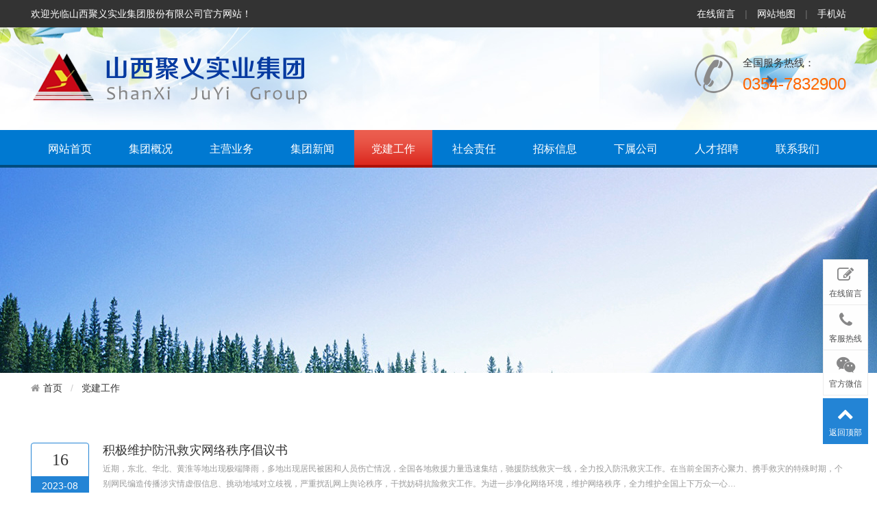

--- FILE ---
content_type: text/html;charset=utf-8
request_url: https://www.sxjuyi.com/list/193.html
body_size: 3289
content:
<!doctype html>
<html>
<head>
<meta http-equiv="Content-Type" content="text/html; charset=utf-8" />
<meta http-equiv="X-UA-Compatible" content="IE=edge">
<meta name="viewport" content="width=device-width, initial-scale=0">
<meta name="renderer" content="webkit">
<meta http-equiv="Cache-Control" content="no-siteapp"/>
<link rel="stylesheet" href="/public/css/amazeui.min.css">
<link rel="stylesheet" href="/theme/default/css/app.css">
<title>党建工作_山西聚义实业集团股份有限公司</title>
<meta name="keywords" content="党建工作">
<meta name="description" content="党建工作">
</head>

<body>

    <div class="topbar am-animation-slide-top am-animation-delay-1">
<div class="width">
        	<div class="fl">欢迎光临山西聚义实业集团股份有限公司官方网站！</div>
            <div class="fr"><a href="http://www.sxjuyi.com/book.html">在线留言</a>　|　<a href="http://www.sxjuyi.com/sitemap.html">网站地图</a>　|　<a href="http://m.sxjuyi.com" title="手机站" target="_blank">手机站</a></div>
            <div class="clear"></div>
        </div>
    </div>
     <div class="headbg am-animation-slide-bottom am-animation-delay-1">   
    <div class="width header">
    	<div class="fl logo am-animation-slide-left am-animation-delay-1">
<img src="/upfile/2017/06/1497847976796.png" alt="山西聚义实业集团股份有限公司"></div>
        <div class="fr am-animation-slide-right am-animation-delay-1"><span>全国服务热线：</span>0354-7832900</div>
        <div class="clear"></div>
    </div>
        </div>
    <div class="nav am-animation-slide-bottom am-animation-delay-1">
    	<div class="width">
        	<ul>
            	<li><a href="/" title="网站首页">网站首页</a></li>
                                <li><a href="http://www.sxjuyi.com/list/1.html" title="集团概况">集团概况</a>
                	<ul class="subnav">
                    	                    	<li><a href="http://www.sxjuyi.com/list/7.html" title="董事长致辞">董事长致辞</a></li>
                                            	<li><a href="http://www.sxjuyi.com/list/8.html" title="集团简介">集团简介</a></li>
                                            	<li><a href="http://www.sxjuyi.com/list/9.html" title="发展历程">发展历程</a></li>
                                            	<li><a href="http://www.sxjuyi.com/list/21.html" title="组织架构">组织架构</a></li>
                                            	<li><a href="http://www.sxjuyi.com/list/22.html" title="荣誉资质">荣誉资质</a></li>
                                            	<li><a href="http://www.sxjuyi.com/list/23.html" title="集团大事记">集团大事记</a></li>
                                            </ul>                </li>
                                <li><a href="http://www.sxjuyi.com/list/3.html" title="主营业务">主营业务</a>
                	<ul class="subnav">
                    	                    	<li><a href="http://www.sxjuyi.com/list/12.html" title="矿产开采">矿产开采</a></li>
                                            	<li><a href="http://www.sxjuyi.com/list/13.html" title="洗煤加工">洗煤加工</a></li>
                                            	<li><a href="http://www.sxjuyi.com/list/14.html" title="煤炭发运">煤炭发运</a></li>
                                            	<li><a href="http://www.sxjuyi.com/list/15.html" title="农业">农业</a></li>
                                            	<li><a href="http://www.sxjuyi.com/list/16.html" title="建材产品">建材产品</a></li>
                                            	<li><a href="http://www.sxjuyi.com/list/17.html" title="文化传媒">文化传媒</a></li>
                                            	<li><a href="http://www.sxjuyi.com/list/25.html" title="科技研发">科技研发</a></li>
                                            	<li><a href="http://www.sxjuyi.com/list/57.html" title="煤炭化工">煤炭化工</a></li>
                                            </ul>                </li>
                                <li><a href="http://www.sxjuyi.com/list/34.html" title="集团新闻">集团新闻</a>
                	<ul class="subnav">
                    	                    	<li><a href="http://www.sxjuyi.com/list/35.html" title="集团要闻">集团要闻</a></li>
                                            	<li><a href="http://www.sxjuyi.com/list/36.html" title="行业动态">行业动态</a></li>
                                            	<li><a href="http://www.sxjuyi.com/list/37.html" title="媒体报道">媒体报道</a></li>
                                            	<li><a href="http://www.sxjuyi.com/list/38.html" title="职工天地">职工天地</a></li>
                                            	<li><a href="http://www.sxjuyi.com/list/52.html" title="领导关怀">领导关怀</a></li>
                                            	<li><a href="http://www.sxjuyi.com/list/53.html" title="视频中心">视频中心</a></li>
                                            </ul>                </li>
                                <li class="hover"><a href="http://www.sxjuyi.com/list/193.html" title="党建工作">党建工作</a>
                	                </li>
                                <li><a href="http://www.sxjuyi.com/list/28.html" title="社会责任">社会责任</a>
                	<ul class="subnav">
                    	                    	<li><a href="http://www.sxjuyi.com/list/29.html" title="扶贫帮户">扶贫帮户</a></li>
                                            	<li><a href="http://www.sxjuyi.com/list/30.html" title="捐资助教">捐资助教</a></li>
                                            	<li><a href="http://www.sxjuyi.com/list/31.html" title="抗灾救助">抗灾救助</a></li>
                                            	<li><a href="http://www.sxjuyi.com/list/32.html" title="新村建设">新村建设</a></li>
                                            </ul>                </li>
                                <li><a href="http://www.sxjuyi.com/list/26.html" title="招标信息">招标信息</a>
                	                </li>
                                <li><a href="http://www.sxjuyi.com/list/67.html" title="下属公司">下属公司</a>
                	                </li>
                                <li><a href="http://www.sxjuyi.com/list/33.html" title="人才招聘">人才招聘</a>
                	                </li>
                                <li><a href="http://www.sxjuyi.com/list/56.html" title="联系我们">联系我们</a>
                	                </li>
                            </ul>

        </div>
    </div>
    <div class="banner_inner am-animation-scale-up am-animation-delay-1" style="background:url(/theme/default/images/b_bg.jpg) no-repeat center;">
    	<div class="width">
        	<!--<h2>党建工作</h2><p></p>-->
                   </div>
    </div>
    <div class="width position am-breadcrumb-slash am-animation-slide-top am-animation-delay-1">
    	<ul class="am-breadcrumb am-breadcrumb-slash">
            <li><a href="/" class="am-icon-home">首页</a></li>
            <li><a href="http://www.sxjuyi.com/list/193.html" title="党建工作">党建工作</a></li>                  </ul>
    </div>
   		
	
    
    


    
    <div class="width inner_container am-animation-slide-bottom am-animation-delay-1">
    	
        
        <div class="home_nav">
            <ul id="subnav">
                            </ul>
            <div class="clear"></div>
        </div>
        
                
        <ul class="news_list mt20">
                      <li><span class="date">16<em>2023-08</em></span><div><a href="http://www.sxjuyi.com/show/1564.html" title="积极维护防汛救灾网络秩序倡议书" target="_blank">积极维护防汛救灾网络秩序倡议书</a>        近期，东北、华北、黄淮等地出现极端降雨，多地出现居民被困和人员伤亡情况，全国各地救援力量迅速集结，驰援防线救灾一线，全力投入防汛救灾工作。在当前全国齐心聚力、携手救灾的特殊时期，个别网民编造传播涉灾情虚假信息、挑动地域对立歧视，严重扰乱网上舆论秩序，干扰妨碍抗险救灾工作。为进一步净化网络环境，维护网络秩序，全力维护全国上下万众一心…</div></li>
                    </ul>
         <div class="clear"></div>
         <div class="pagelist"><ul><li><a>总数：1</a></li><li class="active"><a href="/list/193.html">1</a></li><li><a>1/1</a></li></ul></div>
    </div>
    
    <div class="bg_foot" data-am-scrollspy="{animation:'slide-bottom',repeat:false}">
  <div class="width footer">         <div class="left">
      <dl>
        <dd>集团概况</dd>
                <dt><a href="http://www.sxjuyi.com/list/7.html" title="董事长致辞">董事长致辞</a></dt>
                <dt><a href="http://www.sxjuyi.com/list/8.html" title="集团简介">集团简介</a></dt>
                <dt><a href="http://www.sxjuyi.com/list/9.html" title="发展历程">发展历程</a></dt>
                <dt><a href="http://www.sxjuyi.com/list/21.html" title="组织架构">组织架构</a></dt>
                <dt><a href="http://www.sxjuyi.com/list/22.html" title="荣誉资质">荣誉资质</a></dt>
              </dl>
    </div>
            <div class="left">
      <dl>
        <dd>岗位职责</dd>
              </dl>
    </div>
            <div class="left">
      <dl>
        <dd>主营业务</dd>
                <dt><a href="http://www.sxjuyi.com/list/12.html" title="矿产开采">矿产开采</a></dt>
                <dt><a href="http://www.sxjuyi.com/list/13.html" title="洗煤加工">洗煤加工</a></dt>
                <dt><a href="http://www.sxjuyi.com/list/14.html" title="煤炭发运">煤炭发运</a></dt>
                <dt><a href="http://www.sxjuyi.com/list/15.html" title="农业">农业</a></dt>
                <dt><a href="http://www.sxjuyi.com/list/16.html" title="建材产品">建材产品</a></dt>
              </dl>
    </div>
            <div class="left">
      <dl>
        <dd>集团新闻</dd>
                <dt><a href="http://www.sxjuyi.com/list/35.html" title="集团要闻">集团要闻</a></dt>
                <dt><a href="http://www.sxjuyi.com/list/36.html" title="行业动态">行业动态</a></dt>
                <dt><a href="http://www.sxjuyi.com/list/37.html" title="媒体报道">媒体报道</a></dt>
                <dt><a href="http://www.sxjuyi.com/list/38.html" title="职工天地">职工天地</a></dt>
                <dt><a href="http://www.sxjuyi.com/list/52.html" title="领导关怀">领导关怀</a></dt>
              </dl>
    </div>
        <div class="left">
      <dl>
        <dd>联系方式</dd>
        <dt>
          <p>客服电话：0354-7832900<br>
            工作时间：9:00-18:00 (工作日)<br>
            意见建议：juyimeihua@163.com</p>
        </dt>
      </dl>
    </div>
    <div class="search">
      <form action="http://www.sxjuyi.com/search.html" method="get">
         <span>站内搜索：</span>
        <input type="text" name="keyword" placeholder="请输入关键字" />
        <button type="submit" />
        搜索
        </button>
      </form>
    </div>
    <div class="clear"></div>
  </div>
  <div class="copyright">山西聚义实业集团股份有限公司　技术支持 <a href="http://www.sxjuyi.com" target="_blank">聚义信息部</a> © 2006-2026 Inc.　<a href="http://www.beian.miit.gov.cn/" target="_blank">晋ICP备17011602号-1</a> 　<a href="http://www.beian.gov.cn/portal/registerSystemInfo?recordcode=14072902000136" target="_blank"><img src="/gongan.png" />晋公网安备 14072902000136号</a>       <a href="http://www.sxjuyi.com/sitemap.html">网站地图</a></div>
</div>
<div class="plug_service" data-am-scrollspy="{animation:'slide-bottom',repeat:false,delay:1000}">
  <ul>
        <li><a href="http://www.sxjuyi.com/book.html"><span class="am-icon-pencil-square-o"></span>在线留言</a></li>
    <li><a href="javascript:;"><span class="am-icon-phone"></span>客服热线</a>
      <div class="hotline"><b>0354-7832900</b>工作时间：8：00 - 18：00</div>
    </li>
        <li><a href="javascript:;"><span class="am-icon-wechat"></span>官方微信</a>
      <div class="weixin_pic"><img src="/upfile/2017/06/1497804780329.jpg" width="200">
        <p>微信号：<span></span></p>
      </div>
    </li>
        <li class="hover"><a href="javascript:;" data-am-smooth-scroll><span class="am-icon-chevron-up"></span>返回顶部</a></li>
  </ul>
</div>
<!--[if lt IE 9]>
    <div class="notsupport">
        <h1>:( 非常遗憾</h1>
        <h2>您的浏览器版本太低，请升级您的浏览器</h2>
    </div>
    <![endif]--> 
<script src="/public/js/jquery.min.js"></script> 
<script src="/public/js/amazeui.min.js"></script> 
<script src="/theme/default/js/app.js"></script>
    
</body>
</html><!--Processed in 0.143115 s , Memory 3.36 M , 16 queries-->

--- FILE ---
content_type: text/css
request_url: https://www.sxjuyi.com/theme/default/css/app.css
body_size: 5510
content:
@charset "utf-8";
ul{list-style:none;margin:0;padding:0;}
.mt10{margin-top:10px;}
.mt20{margin-top:20px;}
.mt30{margin-top:30px;}
.m20{margin:20px 0;}
.p10{padding:10px;}
.p30{padding:30px;}
.clear{clear:both;}
.dis{display:none;}
.text-center{text-align:center;}
.text-hide{white-space:nowrap;text-overflow:ellipsis;overflow:hidden;}
.fl{float:left;}
.fr{float:right;}

body{background:#fff;}



.topbar{background:#333;color:#fff; font-size:14px;}
.topbar .fl{line-height:40px;height:40px;}
.topbar .fr{color:#6D6D6D;line-height:40px;height:40px;}
.topbar .fr a{color:#fff;display:inline-block;}
.topbar .fr a:hover{color:#ff0;}
.logo{ margin-top:35px; position:relative; }
.flash{position:absolute; top:0px; left:0px; }
.headbg{background:url(../images/15.jpg) no-repeat center center;height:150px; width:100%;}
.header{height:150px;}
.header .fr{height:110px;background:url(../images/tel.png) no-repeat left 30px;padding:30px 0 0 70px;font-size:24px;color:#f60; margin-top:10px;}
.header .fr span{display:block;font-size:15px;color:#333;}

.nav{height:55px;background:url(../images/navBg.png);height:55px; position:relative; z-index:999}
.nav ul{margin:0;padding:0;list-style:none;float:left;}
.nav ul li{display:inline-block;position:relative;}
.nav ul li a{display:block;line-height:55px;font-size:16px;color:#fff;padding:0 25px;}
.nav ul li .subnav{position:absolute;opacity:0;transition:all .3s ease 0s;transform:translate3d(0,10px,0);visibility:hidden;z-index:100;}
.nav ul li .subnav li a{ display:block; background:#0079D1; border-bottom:1px solid #06C; font-size:14px; line-height:40px; min-width:160px; }
.nav ul li .subnav li a:hover{background:#E54A3D;border-bottom:1px solid #E54A3D;}
.nav ul li:hover{background:url(../images/navliBg.png); }
.nav ul li:hover .subnav{opacity:1;transform:translate3d(0,0,0);visibility:visible;}
.nav ul .hover a{display:block;line-height:55px;font-size:16px;color:#fff;padding:0 25px;background:url(../images/navliBg.png);}
.nav form{float:right;padding-top:8px;}
.nav form .ip{border:0;border-radius:20px 0 0 20px;padding:8px 10px 8px 20px;vertical-align:middle;}
.nav form .bnt{background:#E74E41;border:0;padding:8px 20px;color:#fff;vertical-align:middle;}



.notsupport{position:fixed;top:0;bottom:0;z-index:99999;width:100%;height:100%;text-align:center;clear:both;color:#fff;background:#0072C6;}
.notsupport h1{font-size:100px;margin-top:200px;margin-bottom:30px;}
.notsupport h2{font-size:30px;margin-bottom:30px;}

.bg_header{}
.bg_gray{background:#fafafa;padding:20px 0;margin:20px 0;}
.width{width:1190px;margin:0 auto;}



.banner{width:100%;min-width:1190px;height:400px;background:#efefef;}
.ibanner {position:relative;width:100%;min-height:400px;overflow:hidden;background-repeat:no-repeat;background-position:50% 0}
.ibanner .origin{position:absolute;width:1px;height:1px;overflow:hidden}
.ibanner ul {height:0;overflow:hidden}
.ibanner ul a,.ibanner ul img{display:block}
.ibanner ul img{max-width:5999px!important}
.ibanner .slider-box{position:relative;margin:0 auto;background-repeat:no-repeat;background-position:50% 0}
.ibanner .slider-box a{display:block}
.ibanner .slider-item{position:absolute;top:0}
.ibanner .slider-buttons{position:absolute;left:0;bottom:0;padding:25px 0 20px;font-size:0;width:100%;text-align:center;background:-webkit-linear-gradient(top,rgba(0,0,0,0),rgba(0,0,0,.6));}
.ibanner .slider-buttons a{display:inline-block;margin:0 5px;width:10px;height:10px;overflow:hidden;box-sizing:content-box;-webkit-box-sizing:content-box;background:transparent;border:2px solid #fff;border-radius:50%;cursor:pointer}
.ibanner .slider-buttons a.active{background:#fff}
.ibanner .slider-buttons a{padding:2px;background:url(../images/slider-control.png) no-repeat 0 0;border:none}
.ibanner .slider-buttons a.active{background:url(../images/slider-control.png) no-repeat 0 -14px}
.ibanner .slider-process{position:absolute;left:0;bottom:0;width:0;height:2px;overflow:hidden;background:rgba(255,255,255,.5);}
.ibanner .slider-caption{position:absolute;left:100%;bottom:0;padding:1em 1.25em;font-size:14px;color:#fff;background:rgba(0,0,0,.3);word-break:keep-all;white-space:nowrap;overflow:hidden;width:100%;display:none;}

.banner_inner{height:300px;padding:110px 0 0 150px;color:#fff;}
.banner_inner h2{font-size:28px;font-weight:400;}
.banner_inner p{color:#fff;font-size:15px;}

.position{line-height:45px;}
.position ul{margin:0;padding:0;}
.position ul li{font-size:14px;}


.subject{border-bottom:1px solid #eaeaea;}
.subject b{border-bottom:1px solid #156EB8;height:40px;line-height:40px;display:inline-block;margin-bottom:-1px;font-weight:normal;color:#3b3b3b;font-size:18px;font-family:microsoft yahei;}
.subject .more{float:right;}
.subject .more a{font-size:12px;font-family:宋体;color:#999;}
.subject .more a:hover{color:#f30;}

.home_about{clear:both;overflow:hidden;}
.home_about .left{float:left;width:410px;margin-right:30px;height:365px;}
.home_about .left video{background:#000;}
.home_about .right{float:right;width:750px;line-height:30px;font-size:14px;}
.home_about .right p{font-size:14px;line-height:30px;margin:0 0 10px 0;}

.home_nav{text-align:center;}
.home_nav ul{margin:25px auto;}
.home_nav ul li{display:inline;width:auto;position:relative;}
.home_nav ul li a{display:inline-block;padding:10px 30px;color:#333;font-size:14px;background:#fff;margin:0 2px 10px 2px;border-radius:2px;border:1px solid #E7E7E7;}
.home_nav ul li a:hover{background:#2384D5;color:#fff;border:1px solid #2384D5;margin:0 2px 10px 2px;}
.home_nav ul .hover a{display:inline-block;padding:10px 30px;color:#fff;font-size:14px;background:#2384D5;color:#fff;border:1px solid #2384D5;margin:0 2px 10px 2px;;border-radius:2px;border-radius:0;}

.home_nav ul li dl{display:none;background:#2384D5;padding:2px 0;margin:16px 0 0 0;}
.home_nav ul .hover dl{display:none;text-align:left;position:absolute;top:16px;left:2px;}
.home_nav ul .hover dl dt a{display:block;font-weight:normal;color:#fff;background:#2384D5;min-width:200px;border:0;}
.home_nav ul .hover dl dt a:hover{background:#fff;color:#333;border:0;}

.home_pro{margin:30px 0 0px 0;width:1206px;clear:both;}
.home_pro ul li{width:24%;margin:0 1% 1% 0;float:left; }
.home_pro ul li a{border:1px solid #ededed;padding:4px;display:block;background:#fff;}
.home_pro ul li a div{overflow:hidden;width:100%;height:100%;}
.home_pro ul li a div img{width:100%;min-height:200px;display:block;border:0;transition:all 1s;-webkit-transition:all 1s;-moz-transition:all 1s;-o-transition:all 1s;}
.home_pro ul li:hover{box-shadow:0px 1px 10px rgba(0,0,0,0.1);}
.home_pro ul li a:hover div img{transform:scale(1.3);-webkit-transform:scale(1.3);-moz-transform:scale(1.3);-o-transform:scale(1.3);}
.home_pro ul li a p{text-align:center;font-size:14px;color:#333;margin:0;padding:10px;}
.home_pro ul li a:hover p{color:#f30;}
.home_pro ul li a .title{min-height:70px; text-align:center;}
.home_pro ul li a .price{min-height:40px;color:#f60;font-family:Lucida Grande, Arial, 微软雅黑, 宋体;font-weight:400;padding:0 10px 10px 10px;}
.home_pro ul li a .price span{float:right;font-weight:normal;color:#999;}


.home_case{margin:30px 0 0px 0;width:1206px;clear:both;}
.home_case ul li{width:19%;margin:0 1% 1% 0;float:left;}
.home_case ul li a{border:1px solid #ededed;padding:4px;display:block;background:#fff;}
.home_case ul li a div{overflow:hidden;width:100%;height:100%;}
.home_case ul li a div img{width:100%;min-height:160px;display:block;border:0;transition:all 1s;-webkit-transition:all 1s;-moz-transition:all 1s;-o-transition:all 1s;}
.home_case ul li:hover{box-shadow:0px 1px 10px rgba(0,0,0,0.1);}
.home_case ul li a:hover div img{transform:scale(1.3);-webkit-transform:scale(1.3);-moz-transform:scale(1.3);-o-transform:scale(1.3);}
.home_case ul li a p{text-align:center;font-size:14px;color:#333;margin:0;padding:10px;}
.home_case ul li a:hover p{color:#f30;}
.home_case ul li a .title{min-height:70px; text-align:center;}
.home_case ul li a .price{min-height:40px;color:#f60;font-family:Lucida Grande, Arial, 微软雅黑, 宋体;font-weight:400;padding:0 10px 10px 10px;}
.home_case ul li a .price span{float:right;font-weight:normal;color:#999;}


.home_news{margin-bottom:20px;background:#fff;}
.home_news_list{}
.home_news_list li{border-bottom:1px solid #E6E6E6;overflow:hidden;padding:12px 0 12px 0;float:left;width:49%;margin-right:1%;min-height:90px;}
.home_news_list li .date{background:#2384D5;color:#fff;height:50px;line-height:50px;width:80px;display:inline-block;text-indent:16px;margin:5px 0 0 0;float:left;font-family:verdana;position:absolute;border-radius:5px 0 0 5px;}
.home_news_list li .date:after{content:" ";position:absolute;right:-8px;top:15px;width:20px;height:20px;border:#2384D5 solid 1px;border-left:0;border-bottom:0;-webkit-transform:rotate(45deg);-ms-transform:rotate(45deg);transform:rotate(45deg);background:#2384D5;}
.home_news_list li div{color:#999;font-size:12px;margin-left:100px;}
.home_news_list li div a{display:block;font-size:16px;color:#333;}
.home_news_list li div a:hover{color:#f30;}

.news_list{}
.news_list li{border-bottom:1px solid #E6E6E6;overflow:hidden;padding:12px 0 12px 0;}
.news_list li .date{background:#fff;color:#333;display:inline-block;margin-right:20px;float:left;font-family:verdana;text-align:center;border-radius:4px;font-size:24px;font-family:verdana;border:1px solid #2384D5;padding:5px 0 0;}
.news_list li .date em{display:block;font-style:normal;font-size:14px;font-family:arial;background:#2384D5;padding:3px 15px;color:#fff;margin-top:5px;}
.news_list li div{color:#999;font-size:12px;margin-left:95px;line-height:22px;}
.news_list li div a{display:block;font-size:18px;color:#333;margin-bottom:5px;}
.news_list li div a:hover{color:#f30;}

.home_logo{margin-bottom:20px;}
.home_logo ul{}
.home_logo ul li{float:left;width:10%;margin-bottom:1%;}
.home_logo ul li img{border:1px solid #eee;width:104px;height:40px;}

.bg_link{background:#666;}
.bg_foot{background:#444;}

.link{height:50px;line-height:50px;}
.link_title{color:#fff;width:80px;float:left;}
.link_list{}
.link_list a{color:#ddd;margin-right:20px;}
.link_list a:hover{color:#fff;}

.footer{padding:30px 0;color:#fff;}
.footer .left{background:url(../images/bg_foot_line.gif) repeat-y left;padding: 0 30px;float:left;min-height: 150px;}
.footer .search{padding-left:40px;float:left;font-size:14px;color:#8F8F8F;font-family:microsoft yahei;line-height:24px;}
.footer .search span{font-size:16px;color:#ddd;font-family:microsoft yahei;display:block;padding-bottom:15px;}
.footer .search input{border:1px solid #fff;padding:6px 10px;}
.footer .search button{border:1px solid #000;background:#000;color:#fff;padding:6px 20px;}
.footer .left dl{margin:0;padding:0;}
.footer .left dl dd{text-align:left;font-size:18px;color:#ddd;font-family:microsoft yahei;margin:0 0 10px 0;padding:0;}
.footer .left dl dt{text-align:left;font-size:14px;color:#8F8F8F;font-family:microsoft yahei;line-height:24px;font-weight:normal;}
.footer .left dl dt p{margin:0;padding:0;}
.footer a{color:#8F8F8F;}
.footer a:hover{color:#fff;}

.copyright{font-size:12px;color:#8F8F8F;font-family:microsoft yahei;line-height:24px;text-align:center;padding:10px 0;background:#000;}
.copyright a{color:#8F8F8F;}
.copyright a:hover{color:#fff;}

.inner_container{min-height:600px;padding:20px 0;}
.inner_container h1{text-align:center;font-size:30px;font-weight:400;margin:0 0 20px 0;padding:0;}

.page_show a{color:#06C;}
.page_show a:hover{color:#f30;}

/*标签相关*/
.tags{}
.tags li{display:inline;width:auto;}
.tags li a{display:inline-block;padding:10px 30px;color:#333;font-size:14px;background:#fff;margin:0 2px 5px 0;border-radius:2px;border:1px solid #E7E7E7;}
.tags li a:hover{background:#2384D5;color:#fff;border:1px solid #2384D5;}
.tags .hover a{display:inline;padding:10px 30px;color:#fff;font-size:14px;background:#2384D5;color:#fff;border:1px solid #2384D5;margin:0 2px;border-radius:2px;border-radius:0;}

/*筛选相关*/
.filter{border:1px solid #f3f3f3;padding:6px 20px;margin-top:30px;box-shadow:0px 0 10px rgba(0,0,0,0.1);padding:15px;}
.filter dl{margin:0;}
.filter dl dd{float:left;width:70px;font-weight:bold;font-size:14px;margin:0;padding-top:5px;}
.filter dl dt{margin:0 0 0 80px;}
.filter dl dt a{font-weight:normal;margin:0 5px 5px 0;padding:5px 10px;color:#666;font-size:14px;display:inline-block;}
.filter dl dt a:hover{background:#3BB4F2;color:#fff;}
.filter dl dt .hover{background:#3BB4F2;color:#fff;}

/*瀑布流布局*/
.piclist{width:1190px;margin-top:40px;}
.piclist ul{width:1220px;}
.piclist li{float:left;width:275px;margin-right:25px;}
.piclist li a{display:block;padding:4px;margin-bottom:25px;border:1px solid #eee;}
.piclist li a:hover{box-shadow:0 0 6px rgba(0, 0, 0, 0.17);}
.piclist li a img{width:100%;}
.piclist li a p{font-size:14px;padding:0 10px;}

/*新闻——图片*/
.list_pic{margin:30px 0 0px 0;width:1206px;clear:both;}
.list_pic ul li{width:24%;margin:0 1% 1% 0;float:left;}
.list_pic ul li a{border:1px solid #ededed;padding:4px;display:block;background:#fff;}
.list_pic ul li a div{overflow:hidden;width:100%;height:100%;}
.list_pic ul li a div img{width:100%;height:100%;max-height:279px;min-height:200px;display:block;border:0;transition:all 1s;-webkit-transition:all 1s;-moz-transition:all 1s;-o-transition:all 1s;}
.list_pic ul li:hover{box-shadow:0px 1px 10px rgba(0,0,0,0.1);}
.list_pic ul li a:hover div img{transform:scale(1.3);-webkit-transform:scale(1.3);-moz-transform:scale(1.3);-o-transform:scale(1.3);}
.list_pic ul li a p{text-align:left;font-size:14px;color:#333;margin:0;padding:10px;}
.list_pic ul li a:hover p{color:#f30;}
.list_pic ul li a .title{min-height:30px;}

/*新闻相关*/
.news_show h1{text-align:center;font-size:30px;font-weight:400;margin:0;padding:0;}
.news_show .info{border-left:3px solid #2384D5;background:#f3f3f3;margin:15px 0;padding:10px 15px;font-size:14px;color:#666;}
.news_show .intro a{color:#06C;}
.news_show .intro a:hover{color:#f30;}
.news_show .intro img{max-width:100%;height:auto;}
.news_show .other{margin-top:30px;text-align:center;}
.news_show .other p{font-weight:bold;}
.news_show .other a{display:inline-block;margin:0 10px;cursor:pointer;background:#fff;border-radius:4px;border:1px solid #ddd;padding:6px 20px;min-width:100px;}
.news_show .other a span{font-size:18px;margin-right:10px;}
.news_show .other a em{font-style:normal;font-size:18px;}
.news_show .other a:hover{background:#2384D5;border-color:#2384D5;color:#fff;}
.news_show .other a:hover span{color:#fff;}
.news_show .tags{font-weight:500;}
.news_show .tags a{margin-left:15px;display:inline-block;border-radius:4px;border:1px solid #ddd;background:#fff;padding:4px 10px;font-weight:normal;font-size:14px;}
.news_show .tags a:hover{background:#2384D5;color:#fff;border-color:#2384D5;}

/*招聘相关*/
.job_show{}
.job_show h1{text-align:left;font-size:30px;font-weight:400;margin:0;padding:0;color:#06C;}
.job_show h2{text-align:left;font-size:20px;font-weight:400;margin:10px 0;padding:0;color:#06C;}
.job_show .info{margin:15px 0;padding:0px;font-size:14px;}
.job_show .info ul{overflow:hidden;}
.job_show .info ul li{float:left;width:23.5%;border-left:1px solid #dadada;padding-left:1.5%;line-height:30px;}
.job_show .info ul li span{color:#999;}
.job_show .intro a{color:#06C;}
.job_show .intro a:hover{color:#f30;}
.job_show .other{margin-top:30px;text-align:center;}
.job_show .other p{font-weight:bold;}
.job_show .other a{display:inline-block;margin:0 10px;cursor:pointer;background:#fff;border-radius:4px;border:1px solid #ddd;padding:6px 20px;min-width:100px;}
.job_show .other a span{font-size:18px;margin-right:10px;}
.job_show .other a em{font-style:normal;font-size:18px;}
.job_show .other a:hover{background:#2384D5;border-color:#2384D5;color:#fff;}
.job_show .other a:hover span{color:#fff;}
.job_show .tags{font-weight:500;}
.job_show .tags a{margin-left:15px;display:inline-block;border-radius:4px;border:1px solid #ddd;background:#fff;padding:4px 10px;font-weight:normal;font-size:14px;}
.job_show .tags a:hover{background:#2384D5;color:#fff;border-color:#2384D5;}
.job_show .action{text-align:center;}
.job_show .action a{display:inline-block;margin:0 10px;cursor:pointer;background:#fff;border-radius:4px;border:1px solid #2384D5;padding:6px 20px;min-width:100px;background:#2384D5;color:#fff;}
.job_show .action a:hover{color:#fff;border-color:#f60;background:#f60;}

/*商品相关*/
.pro_show{box-shadow:1px 2px 10px rgba(0,0,0,0.1);border:1px solid #f3f3f3;}
.pro_show .left{float:left;width:700px;text-align:center;border-right:1px solid #f3f3f3;padding:40px;}
.pro_show .left .thumb_pic{margin:40px 0 0 0;text-align:center;}
.pro_show .left .thumb_pic ul{margin:0 auto;}
.pro_show .left .thumb_pic ul li{display:inline-block;margin-right:5px;border:1px solid #eaeaea;padding:3px;cursor:pointer;position:relative;}
.pro_show .left .thumb_pic ul li.hover{border:1px solid #f90;background:#fff;}
.pro_show .left .thumb_pic ul li.hover:after{content:" ";position:absolute;right:27px;top:-6px;width:11px;height:11px;border:#f90 solid 1px;border-left:0;border-bottom:0;-webkit-transform:rotate(45deg);-ms-transform:rotate(45deg);transform:rotate(45deg);background:#f90;z-index:-1;}

.pro_show .right{margin-left:700px;padding:40px;}
.pro_show .right h1{font-size:24px;margin:0;padding:0;font-weight:400;text-align:left;}
.pro_show .right h5{font-size:14px;margin:10px 0;padding:0;color:#999;font-weight:normal;}
.pro_show .right .attribute{}
.pro_show .right .attribute li{font-size:14px;line-height:30px;}
.pro_show .right .attribute li em{display:inline-block;width:80px;font-style:normal;color:#555;font-size:14px;}
.pro_show .right .price{font-size:14px;line-height:30px;margin:20px 0;}
.pro_show .right .price span{font-size:36px;color:#f60;}
.pro_show .right .price em{font-size:12px;color:#999;font-style:normal;padding-left:5px;}
.pro_show .right .tags{margin:20px 0;}
.pro_show .right .tags a{margin-left:10px;display:inline-block;border-radius:4px;border:1px solid #dadada;background:#fff;padding:2px 6px;font-weight:normal;font-size:14px;}
.pro_show .right .tags a:hover{background:#2384D5;color:#fff;border-color:#2384D5;}
.pro_show .right .action{margin:30px 0 50px 0;}
.pro_intro{margin:20px 0;}
.pro_intro .left{width:320px;margin-right:20px;float:left;border:1px solid #f3f3f3;box-shadow:1px 2px 10px rgba(0,0,0,0.1);}
.pro_intro .plist{margin:15px;width:300px;}
.pro_intro .plist ul{width:304px;}
.pro_intro .plist ul li{float:left;width:137px;margin: 0 15px 15px 0;}
.pro_intro .plist ul li a{border:1px solid #ededed;padding:4px;display:block;background:#fff;border-radius:4px;}
.pro_intro .plist ul li a div{overflow:hidden;width:100%;height:100%;}
.pro_intro .plist ul li a div img{width:100%;height:100%;max-height:127px;min-height:127px;display:block;border:0;}
.pro_intro .plist ul li a p{text-align:center;font-size:14px;color:#333;margin:0;padding:5px 0;}
.pro_intro .plist ul li a:hover p{color:#f30;}

.pro_intro .right{float:left;width:850px;border:1px solid #f3f3f3;box-shadow:1px 2px 10px rgba(0,0,0,0.1);}
.pro_intro .tabs{width:100%;background:#f7f7f7;}
.pro_intro .tabs ul{width:100%;background:#f7f7f7;}
.pro_intro .tabs ul li{float:left;}
.pro_intro .tabs ul li a{display:block;padding:10px 30px;text-align:center;font-size:14px;border-right:1px solid #f3f3f3;border-bottom:1px solid #f3f3f3;background:#fff;color:#999;border-top:2px solid #fff;}
.pro_intro .tabs ul li.hover a{border-bottom:1px solid #fff;background:#fff;font-weight:bold;color:#333;border-top:2px solid #2384D5;}
.pro_intro .intro{padding:30px;}
.pro_intro .intro img{max-width:790px;}

.pro_intro .intro .extend{}
.pro_intro .intro .extend li{font-size:14px;line-height:30px;}
.pro_intro .intro .extend li em{display:inline-block;width:120px;font-style:normal;color:#555;font-size:14px;}


.ordershow{margin:10px 0 0 0;box-shadow:1px 2px 10px rgba(0,0,0,0.1);border:1px solid #f3f3f3;}
.ordershow .tips{margin:20px 40px 30px 40px;position:relative;}
.ordershow .tips h3{font-size:24px;font-family:microsoft yahei;font-weight:400;margin:0;}
.ordershow .tips p{font-size:15px;padding-left:68px;}
.ordershow .tips div{font-size:20px;position:absolute;bottom:20px;right:0;}
.ordershow .tips div em{color:#f30;font-style:normal;}
.ordershow .tips p em{color:#f30;font-style:normal;}
.ordershow h5{font-size:20px;font-family:microsoft yahei;font-weight:400;padding-left:30px;background:#fafafa;border:1px solid #f3f3f3;border-left:0;border-right:0;height:50px;line-height:50px;margin:10px 0;}
.ordershow .info{margin:0;list-style:none;}
.ordershow .info li{padding:0 0 10px 0;font-size:14px;}
.ordershow .info li span{display:inline-block;width:120px;text-align:right;padding-right:10px;color:#999;}
.ordershow .info li em{color:#f30;font-style:normal;}
.ordershow .pay{margin:0 20px 5px 20px;list-style:none;overflow:hidden;}
.ordershow .pay li{float:left;width:19%;margin:5px 1% 1% 0;cursor:pointer;}
.ordershow .pay li div{border:1px solid #efefef;text-align:center;margin-left:10px;position:relative;}
.ordershow .pay li div em{display:none;width:20px;height:20px;position:absolute;right:0;bottom:0;z-index:9;background:url(../images/selected.gif) no-repeat bottom;}
.ordershow .pay .active div{border-color:#90BAFF;}
.ordershow .pay .active div em{display:block;}

.ordershow .bottom{height:70px;line-height:70px;bottom:0;background:#fafafa;border-top:1px solid #eee;text-align:center;padding:0 20px;}
.ordershow .bottom button{margin-left:15px;border:0;background:#0075DC;color:#fff;padding:10px 30px;border-radius:4px;}


/*自定义表单*/
.form-add input[type=number],.form-add input[type=search],.form-add input[type=text],.form-add input[type=password],.form-add input[type=datetime],.form-add input[type=datetime-local],.form-add input[type=date],.form-add input[type=month],.form-add input[type=time],.form-add input[type=week],.form-add input[type=email],.form-add input[type=url],.form-add input[type=tel],.form-add input[type=color],.form-add select,.form-add textarea,.am-form-field{width:auto;display:inline;border-color:#ddd;border-radius:3px;-webkit-appearance:none;box-shadow:0 1px 1px rgba(0, 0, 0, 0.065) inset;transition:all 1s cubic-bezier(0.175, 0.885, 0.32, 1) 0s;}
.form-add .w420{width:480px;}
.form-add input{border:1px solid #ddd;width:60px;padding:5px 10px}
.form-add em{color:#999;font-style:normal;}


.imagelist{overflow:hidden;}
.imagelist ul{margin:0;padding:0;list-style:none;}
.imagelist ul li{float:left;width:19%;margin-right:1%;border:1px solid #ddd;padding:5px;border-radius:4px;margin-top:15px;cursor:pointer;position:relative;}
.imagelist ul li .preview{height:140px;background:#fafafa;overflow:hidden;text-align:center;}
.imagelist ul li .preview img{vertical-align:middle;max-width:100%;max-height:140px;}
.imagelist ul li .preview:after{content:' ';width:0;height:100%;display:inline-block;vertical-align:middle;overflow:hidden;}
.imagelist ul li .intro textarea{width:100%;margin:5px 0;padding:8px 10px;font-size:14px;height:50px;color:#999;}
.imagelist ul li .action{text-align:center;overflow:hidden;}
.imagelist ul li .action a{text-align:center;color:#999;outline:none;width:33.3333%;float:left;}
.imagelist ul li .action a:hover{color:#f30;}
.imagelist ul .hover{border:1px solid #6b0;}
.imagelist ul .hover:after{width:0;height:0;border-top:40px solid #66bb00;border-left:40px solid transparent;position:absolute;display:block;right:0;content:"";top:0;z-index:1001;}
.imagelist ul .hover:before{font:normal normal normal 14px/1 FontAwesome;content:"f00c";display:block;position:absolute;top:5px;right:4px;z-index:1002;color:#fff;}



/*表单内容*/
.formshow{}
.formshow .item{font-size:14px;line-height:30px;clear:both;}
.formshow .item .lefter{display:inline-block;width:120px;font-style:normal;color:#555;font-size:14px;float:left;}
.formshow .item .righter{margin-left:120px;line-height:30px;}
.formshow .item .righter .pic{max-width:400px;margin:10px 0;}
.formshow .item .righter video{width:450px;height:300px;}

/*分页相关*/
.pagelist ul{text-align:center;margin:20px 0;}
.pagelist li{display:inline-block;margin:0 2px;}
.pagelist li a{color:#666;display:inline-block;border:1px solid #ddd;padding:6px 15px;}
.pagelist li a:hover{border-color:#F37B1D;background:#F37B1D;color:#fff;}
.pagelist li.active a{border-color:#F37B1D;background:#F37B1D;color:#fff;}

/*网站地图*/
.map_one{border-bottom:1px solid #eee;line-height:40px;}
.map_one a{font-size:20px;}
.map_two{margin:15px 0;}
.map_two a{display:inline-block;margin-right:15px;}

/*右侧浮动相关*/
.plug_service{position:fixed;right:1%;bottom:10%;z-index:999;}
.plug_service li{margin-bottom:-1px;position:relative;}
.plug_service li a{display:block;text-align:center;background:#fff;border:1px solid #ececec;padding:2px 8px 6px 8px;font-size:12px;font-family:microsoft yahei;color:#505050;outline:none;}
.plug_service li a span{display:block;font-size:24px;color:#888;font-family:FontAwesome;}
.plug_service li a:hover{background:#2384D5;color:#fff;border-color:#2384D5;}
.plug_service li a:hover span{color:#fff;font-family:FontAwesome;}
.plug_service .hover a{display:block;text-align:center;background:#2384D5;border:1px solid #2384D5;padding:2px 8px 6px 8px;font-size:12px;font-family:microsoft yahei;color:#fff;outline:none;}
.plug_service .hover a span{color:#fff;}
.plug_service .hotline{position:absolute;display:none;background:#fff;padding:10px 15px 0 15px;left:-200px;bottom:0px;width:210px;border:1px solid #ddd;width:180px;height:68px;font-size:12px;color:#999;line-height:24px;border-radius:4px;}
.plug_service .hotline b{display:block;font-size:16px;color:#333;}
.plug_service .hotline:after{content:" ";position:absolute;right:-10px;top:25px;width:20px;height:20px;border:#ddd solid 1px;border-left:0;border-bottom:0;-webkit-transform:rotate(45deg);-ms-transform:rotate(45deg);transform:rotate(45deg);background:#fff;}
.plug_service .weixin_pic{position:absolute;display:none;background:#fff;padding:5px;left:-230px;bottom:-70px;width:210px;border:1px solid #ddd;border-radius:4px;}
.plug_service .weixin_pic p{text-align:center;margin:0 0 10px 0;padding:0;}
.plug_service .weixin_pic p span{color:#f30;}
.plug_service .weixin_pic:after{content:" ";position:absolute;right:-10px;top:130px;width:20px;height:20px;border:#ddd solid 1px;border-left:0;border-bottom:0;-webkit-transform:rotate(45deg);-ms-transform:rotate(45deg);transform:rotate(45deg);background:#fff;}
.plug_service li:hover div{display:block;}
.plug_service li:last-child{margin-top:5px;}

/*无缝滚动*/
.str_wrap{overflow:hidden;width:100%;position:relative;white-space:nowrap;}
.str_move {white-space:nowrap;position:absolute; top:0; left:0;cursor:move;}
.str_move_clone {display:inline-block;vertical-align:top;position:absolute; left:100%;top:0;}
.str_vertical .str_move_clone {left:0;top:100%;}
.str_down .str_move_clone {left:0;bottom:100%;}
.str_vertical .str_move,
.str_down .str_move {white-space:normal;width:100%;}
.str_static .str_move,.no_drag .str_move,.noStop .str_move{cursor:inherit;}
.str_wrap img {max-width:none !important;}

--- FILE ---
content_type: application/javascript
request_url: https://www.sxjuyi.com/theme/default/js/app.js
body_size: 744
content:
$(function(){
	//菜单相关
	var cname="";
	$("#nav li").hover(function(){
		cname=$(this).attr("class");
		if(!cname){
			$(this).addClass("hover");
		}
		$("dl",this).show();
	},function(){
		$("dl",this).hide();
		if(!cname){
			$(this).removeClass("hover");
		}
	});
	//内页菜单
	var sname="";
	$("#subnav li").hover(function(){
		sname=$(this).attr("class");
		if(!sname){
			$(this).addClass("hover");
		}
		$("dl",this).show();
	},function(){
		$("dl",this).hide();
		if(!sname){
			$(this).removeClass("hover");
		}
	});
	//链接滚动
	if($("#link").length>0)
	{
		$('#link').liMarquee({runshort:false});
	}
	//赞一下、踩一下
	if($(".digs").length>0)
	{
		$(".digs").click(function()
		{
			var url=$(this).attr("data-url");
			var that=this;
			$.ajax({
				   type:"post",
				   url:url,
				   dataType:"json",
				   error:function(){alert("服务器错误")},
				   success:function(d)
				   {
					   if(d.state=='success')
					   {
						   $(that).find("em").html(d.msg);
					   }
					   else
					   {
						   alert(d.msg)
					   }
				   }
			})
			
		});
	}
	//产品组图点击
	if($(".thumb_pic").length>0&&$("#zoom_pic").length>0)
	{
		$(".thumb_pic ul li").click(function()
		{
			var src=$(this).find("img").attr("data-url");
			var alt=$(this).find("img").attr("alt");
			$("#zoom_pic img").attr("src",src);
			$("#zoom_pic img").attr("alt",alt);
			$(this).siblings().removeClass('hover').end().addClass('hover');
		})	
	}

})

function setTab(name,cursel,n){
	for(i=1;i<=n;i++){
		var menu=$('#'+name+i);
		var con=$("#con_"+name+"_"+i);
		menu[0].className=i==cursel?"hover":"";
		con[0].style.display=i==cursel?"block":"none";
	}
}